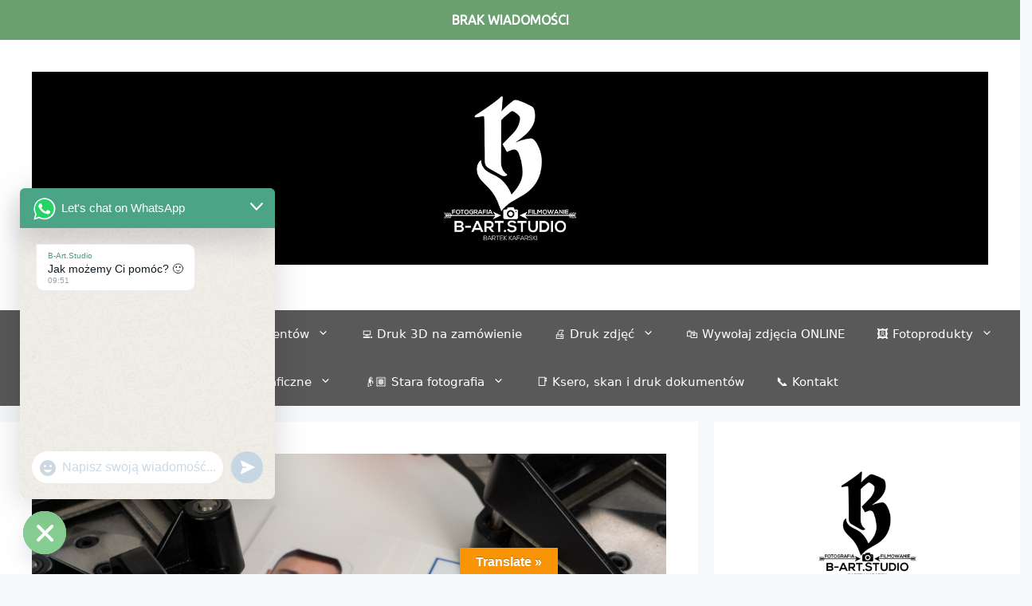

--- FILE ---
content_type: text/html; charset=utf-8
request_url: https://www.google.com/recaptcha/api2/aframe
body_size: -87
content:
<!DOCTYPE HTML><html><head><meta http-equiv="content-type" content="text/html; charset=UTF-8"></head><body><script nonce="0kMoZQINmkqXwEc2bR6LxQ">/** Anti-fraud and anti-abuse applications only. See google.com/recaptcha */ try{var clients={'sodar':'https://pagead2.googlesyndication.com/pagead/sodar?'};window.addEventListener("message",function(a){try{if(a.source===window.parent){var b=JSON.parse(a.data);var c=clients[b['id']];if(c){var d=document.createElement('img');d.src=c+b['params']+'&rc='+(localStorage.getItem("rc::a")?sessionStorage.getItem("rc::b"):"");window.document.body.appendChild(d);sessionStorage.setItem("rc::e",parseInt(sessionStorage.getItem("rc::e")||0)+1);localStorage.setItem("rc::h",'1769939481366');}}}catch(b){}});window.parent.postMessage("_grecaptcha_ready", "*");}catch(b){}</script></body></html>